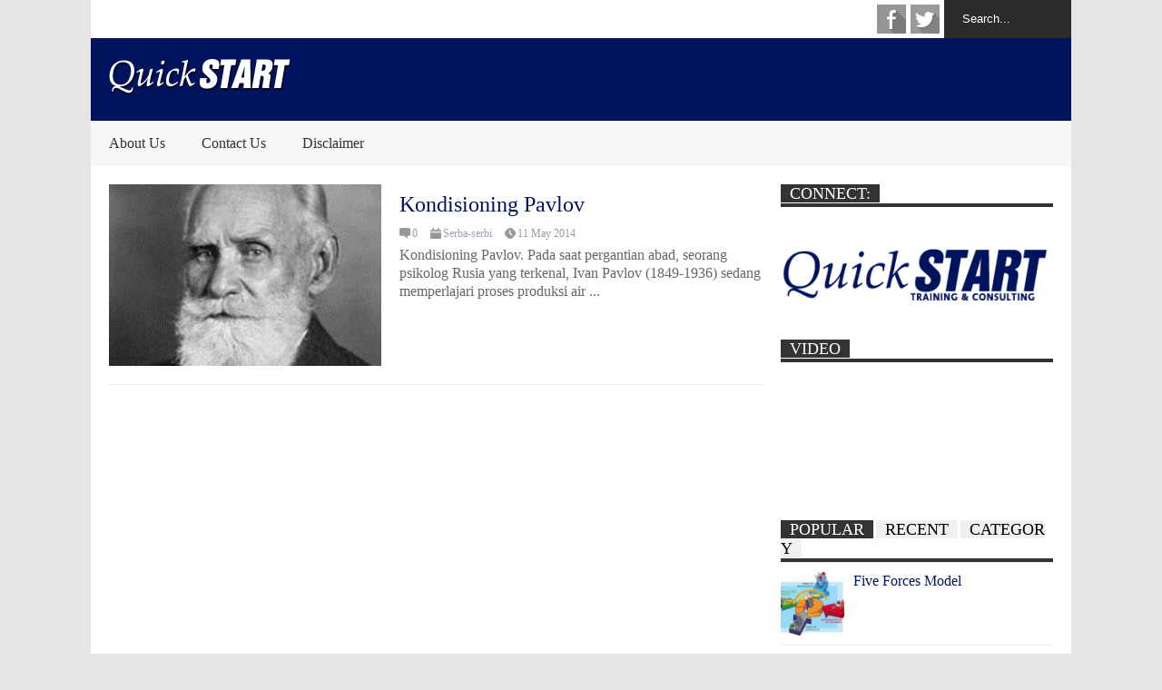

--- FILE ---
content_type: text/html; charset=UTF-8
request_url: https://quickstart-indonesia.com/tag/pavlov/
body_size: 9705
content:

<!DOCTYPE html>
<!--[if IE 7]>
<html class="ie ie7" lang="en-US">
<![endif]-->
<!--[if IE 8]>
<html class="ie ie8" lang="en-US">
<![endif]-->
<!--[if !(IE 7) | !(IE 8)  ]><!-->
<html lang="en-US">
<!--<![endif]-->
<head>
<script data-ad-client="ca-pub-6357971563097205" async src="https://pagead2.googlesyndication.com/pagead/js/adsbygoogle.js"></script>
	<meta charset="UTF-8"/>
	<meta name="viewport" content="width=device-width"/>
	<title>Pavlov Archives - QuickSTART Indonesia</title>
	<link rel="profile" href="http://gmpg.org/xfn/11"/>
	<link rel="pingback" href="https://quickstart-indonesia.com/xmlrpc.php"/>
	<!--[if lt IE 9]>
	<script src="https://quickstart-indonesia.com/wp-content/themes/flatnews/includes/scripts/commons/html5.js"></script>
	<![endif]-->
	<link href="http://fonts.googleapis.com/css?family=Calibri" rel="stylesheet" type="text/css"><meta name='robots' content='index, follow, max-image-preview:large, max-snippet:-1, max-video-preview:-1' />

	<!-- This site is optimized with the Yoast SEO plugin v19.13 - https://yoast.com/wordpress/plugins/seo/ -->
	<link rel="canonical" href="https://quickstart-indonesia.com/tag/pavlov/" />
	<meta property="og:locale" content="en_US" />
	<meta property="og:type" content="article" />
	<meta property="og:title" content="Pavlov Archives - QuickSTART Indonesia" />
	<meta property="og:url" content="https://quickstart-indonesia.com/tag/pavlov/" />
	<meta property="og:site_name" content="QuickSTART Indonesia" />
	<script type="application/ld+json" class="yoast-schema-graph">{"@context":"https://schema.org","@graph":[{"@type":"CollectionPage","@id":"https://quickstart-indonesia.com/tag/pavlov/","url":"https://quickstart-indonesia.com/tag/pavlov/","name":"Pavlov Archives - QuickSTART Indonesia","isPartOf":{"@id":"https://quickstart-indonesia.com/#website"},"primaryImageOfPage":{"@id":"https://quickstart-indonesia.com/tag/pavlov/#primaryimage"},"image":{"@id":"https://quickstart-indonesia.com/tag/pavlov/#primaryimage"},"thumbnailUrl":"https://quickstart-indonesia.com/wp-content/uploads/2014/05/kondisioning-pavlov1.jpg","breadcrumb":{"@id":"https://quickstart-indonesia.com/tag/pavlov/#breadcrumb"},"inLanguage":"en-US"},{"@type":"ImageObject","inLanguage":"en-US","@id":"https://quickstart-indonesia.com/tag/pavlov/#primaryimage","url":"https://quickstart-indonesia.com/wp-content/uploads/2014/05/kondisioning-pavlov1.jpg","contentUrl":"https://quickstart-indonesia.com/wp-content/uploads/2014/05/kondisioning-pavlov1.jpg","width":215,"height":187,"caption":"kondisioning pavlov"},{"@type":"BreadcrumbList","@id":"https://quickstart-indonesia.com/tag/pavlov/#breadcrumb","itemListElement":[{"@type":"ListItem","position":1,"name":"Home","item":"https://quickstart-indonesia.com/"},{"@type":"ListItem","position":2,"name":"Pavlov"}]},{"@type":"WebSite","@id":"https://quickstart-indonesia.com/#website","url":"https://quickstart-indonesia.com/","name":"QuickSTART Indonesia","description":"Live - Grow - Give","potentialAction":[{"@type":"SearchAction","target":{"@type":"EntryPoint","urlTemplate":"https://quickstart-indonesia.com/?s={search_term_string}"},"query-input":"required name=search_term_string"}],"inLanguage":"en-US"}]}</script>
	<!-- / Yoast SEO plugin. -->


<link rel='dns-prefetch' href='//s.w.org' />
<link rel='dns-prefetch' href='//www.googletagmanager.com' />
<link rel='dns-prefetch' href='//pagead2.googlesyndication.com' />
<link rel="alternate" type="application/rss+xml" title="QuickSTART Indonesia &raquo; Feed" href="https://quickstart-indonesia.com/feed/" />
<link rel="alternate" type="application/rss+xml" title="QuickSTART Indonesia &raquo; Comments Feed" href="https://quickstart-indonesia.com/comments/feed/" />
<link rel="alternate" type="application/rss+xml" title="QuickSTART Indonesia &raquo; Pavlov Tag Feed" href="https://quickstart-indonesia.com/tag/pavlov/feed/" />
<script type="text/javascript">
window._wpemojiSettings = {"baseUrl":"https:\/\/s.w.org\/images\/core\/emoji\/13.1.0\/72x72\/","ext":".png","svgUrl":"https:\/\/s.w.org\/images\/core\/emoji\/13.1.0\/svg\/","svgExt":".svg","source":{"concatemoji":"https:\/\/quickstart-indonesia.com\/wp-includes\/js\/wp-emoji-release.min.js?ver=5.9.12"}};
/*! This file is auto-generated */
!function(e,a,t){var n,r,o,i=a.createElement("canvas"),p=i.getContext&&i.getContext("2d");function s(e,t){var a=String.fromCharCode;p.clearRect(0,0,i.width,i.height),p.fillText(a.apply(this,e),0,0);e=i.toDataURL();return p.clearRect(0,0,i.width,i.height),p.fillText(a.apply(this,t),0,0),e===i.toDataURL()}function c(e){var t=a.createElement("script");t.src=e,t.defer=t.type="text/javascript",a.getElementsByTagName("head")[0].appendChild(t)}for(o=Array("flag","emoji"),t.supports={everything:!0,everythingExceptFlag:!0},r=0;r<o.length;r++)t.supports[o[r]]=function(e){if(!p||!p.fillText)return!1;switch(p.textBaseline="top",p.font="600 32px Arial",e){case"flag":return s([127987,65039,8205,9895,65039],[127987,65039,8203,9895,65039])?!1:!s([55356,56826,55356,56819],[55356,56826,8203,55356,56819])&&!s([55356,57332,56128,56423,56128,56418,56128,56421,56128,56430,56128,56423,56128,56447],[55356,57332,8203,56128,56423,8203,56128,56418,8203,56128,56421,8203,56128,56430,8203,56128,56423,8203,56128,56447]);case"emoji":return!s([10084,65039,8205,55357,56613],[10084,65039,8203,55357,56613])}return!1}(o[r]),t.supports.everything=t.supports.everything&&t.supports[o[r]],"flag"!==o[r]&&(t.supports.everythingExceptFlag=t.supports.everythingExceptFlag&&t.supports[o[r]]);t.supports.everythingExceptFlag=t.supports.everythingExceptFlag&&!t.supports.flag,t.DOMReady=!1,t.readyCallback=function(){t.DOMReady=!0},t.supports.everything||(n=function(){t.readyCallback()},a.addEventListener?(a.addEventListener("DOMContentLoaded",n,!1),e.addEventListener("load",n,!1)):(e.attachEvent("onload",n),a.attachEvent("onreadystatechange",function(){"complete"===a.readyState&&t.readyCallback()})),(n=t.source||{}).concatemoji?c(n.concatemoji):n.wpemoji&&n.twemoji&&(c(n.twemoji),c(n.wpemoji)))}(window,document,window._wpemojiSettings);
</script>
<style type="text/css">
img.wp-smiley,
img.emoji {
	display: inline !important;
	border: none !important;
	box-shadow: none !important;
	height: 1em !important;
	width: 1em !important;
	margin: 0 0.07em !important;
	vertical-align: -0.1em !important;
	background: none !important;
	padding: 0 !important;
}
</style>
	<link rel='stylesheet' id='wp-block-library-css'  href='https://quickstart-indonesia.com/wp-includes/css/dist/block-library/style.min.css?ver=5.9.12' type='text/css' media='all' />
<style id='global-styles-inline-css' type='text/css'>
body{--wp--preset--color--black: #000000;--wp--preset--color--cyan-bluish-gray: #abb8c3;--wp--preset--color--white: #ffffff;--wp--preset--color--pale-pink: #f78da7;--wp--preset--color--vivid-red: #cf2e2e;--wp--preset--color--luminous-vivid-orange: #ff6900;--wp--preset--color--luminous-vivid-amber: #fcb900;--wp--preset--color--light-green-cyan: #7bdcb5;--wp--preset--color--vivid-green-cyan: #00d084;--wp--preset--color--pale-cyan-blue: #8ed1fc;--wp--preset--color--vivid-cyan-blue: #0693e3;--wp--preset--color--vivid-purple: #9b51e0;--wp--preset--gradient--vivid-cyan-blue-to-vivid-purple: linear-gradient(135deg,rgba(6,147,227,1) 0%,rgb(155,81,224) 100%);--wp--preset--gradient--light-green-cyan-to-vivid-green-cyan: linear-gradient(135deg,rgb(122,220,180) 0%,rgb(0,208,130) 100%);--wp--preset--gradient--luminous-vivid-amber-to-luminous-vivid-orange: linear-gradient(135deg,rgba(252,185,0,1) 0%,rgba(255,105,0,1) 100%);--wp--preset--gradient--luminous-vivid-orange-to-vivid-red: linear-gradient(135deg,rgba(255,105,0,1) 0%,rgb(207,46,46) 100%);--wp--preset--gradient--very-light-gray-to-cyan-bluish-gray: linear-gradient(135deg,rgb(238,238,238) 0%,rgb(169,184,195) 100%);--wp--preset--gradient--cool-to-warm-spectrum: linear-gradient(135deg,rgb(74,234,220) 0%,rgb(151,120,209) 20%,rgb(207,42,186) 40%,rgb(238,44,130) 60%,rgb(251,105,98) 80%,rgb(254,248,76) 100%);--wp--preset--gradient--blush-light-purple: linear-gradient(135deg,rgb(255,206,236) 0%,rgb(152,150,240) 100%);--wp--preset--gradient--blush-bordeaux: linear-gradient(135deg,rgb(254,205,165) 0%,rgb(254,45,45) 50%,rgb(107,0,62) 100%);--wp--preset--gradient--luminous-dusk: linear-gradient(135deg,rgb(255,203,112) 0%,rgb(199,81,192) 50%,rgb(65,88,208) 100%);--wp--preset--gradient--pale-ocean: linear-gradient(135deg,rgb(255,245,203) 0%,rgb(182,227,212) 50%,rgb(51,167,181) 100%);--wp--preset--gradient--electric-grass: linear-gradient(135deg,rgb(202,248,128) 0%,rgb(113,206,126) 100%);--wp--preset--gradient--midnight: linear-gradient(135deg,rgb(2,3,129) 0%,rgb(40,116,252) 100%);--wp--preset--duotone--dark-grayscale: url('#wp-duotone-dark-grayscale');--wp--preset--duotone--grayscale: url('#wp-duotone-grayscale');--wp--preset--duotone--purple-yellow: url('#wp-duotone-purple-yellow');--wp--preset--duotone--blue-red: url('#wp-duotone-blue-red');--wp--preset--duotone--midnight: url('#wp-duotone-midnight');--wp--preset--duotone--magenta-yellow: url('#wp-duotone-magenta-yellow');--wp--preset--duotone--purple-green: url('#wp-duotone-purple-green');--wp--preset--duotone--blue-orange: url('#wp-duotone-blue-orange');--wp--preset--font-size--small: 13px;--wp--preset--font-size--medium: 20px;--wp--preset--font-size--large: 36px;--wp--preset--font-size--x-large: 42px;}.has-black-color{color: var(--wp--preset--color--black) !important;}.has-cyan-bluish-gray-color{color: var(--wp--preset--color--cyan-bluish-gray) !important;}.has-white-color{color: var(--wp--preset--color--white) !important;}.has-pale-pink-color{color: var(--wp--preset--color--pale-pink) !important;}.has-vivid-red-color{color: var(--wp--preset--color--vivid-red) !important;}.has-luminous-vivid-orange-color{color: var(--wp--preset--color--luminous-vivid-orange) !important;}.has-luminous-vivid-amber-color{color: var(--wp--preset--color--luminous-vivid-amber) !important;}.has-light-green-cyan-color{color: var(--wp--preset--color--light-green-cyan) !important;}.has-vivid-green-cyan-color{color: var(--wp--preset--color--vivid-green-cyan) !important;}.has-pale-cyan-blue-color{color: var(--wp--preset--color--pale-cyan-blue) !important;}.has-vivid-cyan-blue-color{color: var(--wp--preset--color--vivid-cyan-blue) !important;}.has-vivid-purple-color{color: var(--wp--preset--color--vivid-purple) !important;}.has-black-background-color{background-color: var(--wp--preset--color--black) !important;}.has-cyan-bluish-gray-background-color{background-color: var(--wp--preset--color--cyan-bluish-gray) !important;}.has-white-background-color{background-color: var(--wp--preset--color--white) !important;}.has-pale-pink-background-color{background-color: var(--wp--preset--color--pale-pink) !important;}.has-vivid-red-background-color{background-color: var(--wp--preset--color--vivid-red) !important;}.has-luminous-vivid-orange-background-color{background-color: var(--wp--preset--color--luminous-vivid-orange) !important;}.has-luminous-vivid-amber-background-color{background-color: var(--wp--preset--color--luminous-vivid-amber) !important;}.has-light-green-cyan-background-color{background-color: var(--wp--preset--color--light-green-cyan) !important;}.has-vivid-green-cyan-background-color{background-color: var(--wp--preset--color--vivid-green-cyan) !important;}.has-pale-cyan-blue-background-color{background-color: var(--wp--preset--color--pale-cyan-blue) !important;}.has-vivid-cyan-blue-background-color{background-color: var(--wp--preset--color--vivid-cyan-blue) !important;}.has-vivid-purple-background-color{background-color: var(--wp--preset--color--vivid-purple) !important;}.has-black-border-color{border-color: var(--wp--preset--color--black) !important;}.has-cyan-bluish-gray-border-color{border-color: var(--wp--preset--color--cyan-bluish-gray) !important;}.has-white-border-color{border-color: var(--wp--preset--color--white) !important;}.has-pale-pink-border-color{border-color: var(--wp--preset--color--pale-pink) !important;}.has-vivid-red-border-color{border-color: var(--wp--preset--color--vivid-red) !important;}.has-luminous-vivid-orange-border-color{border-color: var(--wp--preset--color--luminous-vivid-orange) !important;}.has-luminous-vivid-amber-border-color{border-color: var(--wp--preset--color--luminous-vivid-amber) !important;}.has-light-green-cyan-border-color{border-color: var(--wp--preset--color--light-green-cyan) !important;}.has-vivid-green-cyan-border-color{border-color: var(--wp--preset--color--vivid-green-cyan) !important;}.has-pale-cyan-blue-border-color{border-color: var(--wp--preset--color--pale-cyan-blue) !important;}.has-vivid-cyan-blue-border-color{border-color: var(--wp--preset--color--vivid-cyan-blue) !important;}.has-vivid-purple-border-color{border-color: var(--wp--preset--color--vivid-purple) !important;}.has-vivid-cyan-blue-to-vivid-purple-gradient-background{background: var(--wp--preset--gradient--vivid-cyan-blue-to-vivid-purple) !important;}.has-light-green-cyan-to-vivid-green-cyan-gradient-background{background: var(--wp--preset--gradient--light-green-cyan-to-vivid-green-cyan) !important;}.has-luminous-vivid-amber-to-luminous-vivid-orange-gradient-background{background: var(--wp--preset--gradient--luminous-vivid-amber-to-luminous-vivid-orange) !important;}.has-luminous-vivid-orange-to-vivid-red-gradient-background{background: var(--wp--preset--gradient--luminous-vivid-orange-to-vivid-red) !important;}.has-very-light-gray-to-cyan-bluish-gray-gradient-background{background: var(--wp--preset--gradient--very-light-gray-to-cyan-bluish-gray) !important;}.has-cool-to-warm-spectrum-gradient-background{background: var(--wp--preset--gradient--cool-to-warm-spectrum) !important;}.has-blush-light-purple-gradient-background{background: var(--wp--preset--gradient--blush-light-purple) !important;}.has-blush-bordeaux-gradient-background{background: var(--wp--preset--gradient--blush-bordeaux) !important;}.has-luminous-dusk-gradient-background{background: var(--wp--preset--gradient--luminous-dusk) !important;}.has-pale-ocean-gradient-background{background: var(--wp--preset--gradient--pale-ocean) !important;}.has-electric-grass-gradient-background{background: var(--wp--preset--gradient--electric-grass) !important;}.has-midnight-gradient-background{background: var(--wp--preset--gradient--midnight) !important;}.has-small-font-size{font-size: var(--wp--preset--font-size--small) !important;}.has-medium-font-size{font-size: var(--wp--preset--font-size--medium) !important;}.has-large-font-size{font-size: var(--wp--preset--font-size--large) !important;}.has-x-large-font-size{font-size: var(--wp--preset--font-size--x-large) !important;}
</style>
<link rel='stylesheet' id='theme-style-css'  href='https://quickstart-indonesia.com/wp-content/themes/flatnews/style.css?ver=1.4.0' type='text/css' media='all' />
<style id='theme-style-inline-css' type='text/css'>
a,
#top-page-list ul li a,
.news-box.break li h3.title a:hover,
#flexible-home-layout-section .news-box .meta a:hover,
.post-wrapper .meta > div:hover,
.related-post .meta a:hover,
.related-news .meta a:hover,
#flexible-home-layout-section .news-box.slider h3.title a:hover,
.post-header .meta a:hover,
#copyright a:hover,
#selectnav2 {
	color: #00135d;
}
::-webkit-scrollbar-thumb {
	background-color: #00135d;
}

.header-line-2,
#drop-down-menu > div > ul > li:hover > a,
#drop-down-menu ul.sub-menu li a:hover,
#flexible-home-layout-section .news-box h2.title a,
#flexible-home-layout-section .news-box.hot .item-first,
#flexible-home-layout-section .news-box.slider .dots li.active,
.tagcloud a,
#respond form #submit,

#contact-form .show-all a {
	background-color: #00135d;
}
.post-body blockquote {
	border-top-color: #00135d;
}body {
background-color: #E5E5E5;
}
body,
#drop-down-menu ul.sub-menu li a{
	font-family: Calibri;
}
.blog-title,
#drop-down-menu,
#flexible-home-layout-section .news-box h2.title,
#flexible-home-layout-section .news-box h3.title,
h1.post-title,
.post-body blockquote,
.post-apps a,
.zoom-text span,
h2.archive-post-title,
#side h2.widget-title,
.widget_feed_data_widget .item .title,
#footer-section .widget-title,
.tagcloud a,
#post-footer-section .widget .widget-title ,
.share-post .title,
.related-news h3.title,
.post-author .author-info h4,
.page-numbers,
.paginations .item a,
#reply-title,
.img-404,
a.home-from-none,
#contact-form .label,
#contact-form .show-all a,
#selectnav2 {
	font-family: ''Trebuchet MS'', sans-serif;
}
</style>
<!--[if lt IE 9]>
<link rel='stylesheet' id='ie-style-css'  href='https://quickstart-indonesia.com/wp-content/themes/flatnews/includes/scripts/commons/ie.css?ver=1.4.0' type='text/css' media='all' />
<![endif]-->
<!--[if IE 8]>
<link rel='stylesheet' id='ie8-style-css'  href='https://quickstart-indonesia.com/wp-content/themes/flatnews/includes/scripts/commons/ie8.css?ver=1.4.0' type='text/css' media='all' />
<![endif]-->
<script type='text/javascript' src='https://quickstart-indonesia.com/wp-includes/js/jquery/jquery.min.js?ver=3.6.0' id='jquery-core-js'></script>
<script type='text/javascript' src='https://quickstart-indonesia.com/wp-includes/js/jquery/jquery-migrate.min.js?ver=3.3.2' id='jquery-migrate-js'></script>
<script type='text/javascript' src='https://quickstart-indonesia.com/wp-content/themes/flatnews/includes/scripts/commons/global.js?ver=1.4.0' id='global-js-js'></script>
<link rel="https://api.w.org/" href="https://quickstart-indonesia.com/wp-json/" /><link rel="alternate" type="application/json" href="https://quickstart-indonesia.com/wp-json/wp/v2/tags/323" /><link rel="EditURI" type="application/rsd+xml" title="RSD" href="https://quickstart-indonesia.com/xmlrpc.php?rsd" />
<link rel="wlwmanifest" type="application/wlwmanifest+xml" href="https://quickstart-indonesia.com/wp-includes/wlwmanifest.xml" /> 
<meta name="generator" content="WordPress 5.9.12" />
<meta name="generator" content="Site Kit by Google 1.170.0" /><link rel="shortcut icon" type="image/png" href="http://quickstart-indonesia.com/wp-content/uploads/2014/02/favicon1.png"/>
<!-- Google AdSense meta tags added by Site Kit -->
<meta name="google-adsense-platform-account" content="ca-host-pub-2644536267352236">
<meta name="google-adsense-platform-domain" content="sitekit.withgoogle.com">
<!-- End Google AdSense meta tags added by Site Kit -->
<style type="text/css">.recentcomments a{display:inline !important;padding:0 !important;margin:0 !important;}</style>
<!-- Google AdSense snippet added by Site Kit -->
<script async="async" src="https://pagead2.googlesyndication.com/pagead/js/adsbygoogle.js?client=ca-pub-6357971563097205&amp;host=ca-host-pub-2644536267352236" crossorigin="anonymous" type="text/javascript"></script>

<!-- End Google AdSense snippet added by Site Kit -->
	<script data-ad-client="ca-pub-6357971563097205" async src="https://pagead2.googlesyndication.com/pagead/js/adsbygoogle.js"></script>
</head>

<body class="archive tag tag-pavlov tag-323">
<div class='wide' id="wrapper">
	<header id="header">
		<div class="header-line-1">
						<form method="get" id="searchform" action="https://quickstart-indonesia.com">
	<input id="search-text" name="s" onblur="if (this.value == '') {this.value = 'Search...';}" onfocus="if (this.value == 'Search...') {this.value = '';}" type="text" value="Search...">
</form>			<div class="social-list" id="social-list-top">
				<ul class="social-link-list">
			<li>
				<a href="https://www.facebook.com/pages/Quickstart-Indonesia/1420428291512320" class="item-facebook ti" target="_blank">facebook</a>
			</li>
			<li>
				<a href="https://twitter.com/quickstart_id" class="item-twitter ti" target="_blank">twitter</a>
			</li></ul>			</div>
			
			<div class="clear"></div>
			
			
		</div>
		<div class="clear"></div>
		<div class="header-line-2 table">
			<div class="tr">
				<div class="td">
																<h1 class="blog-title"><a href="https://quickstart-indonesia.com" title="Live - Grow - Give"><img alt="blog-logo" src="http://quickstart-indonesia.com/wp-content/uploads/2014/02/QuickSTART-logo-white.png"/></a></h1>
									</div>
				<div class="td">
											<section id="header-ads">
							<aside id="search-2" class="widget widget_search"><form method="get" id="searchform" action="https://quickstart-indonesia.com">
	<input id="search-text" name="s" onblur="if (this.value == '') {this.value = 'Search...';}" onfocus="if (this.value == 'Search...') {this.value = '';}" type="text" value="Search...">
</form><div class="clear"></div></aside><aside id="recent-comments-2" class="widget widget_recent_comments"><h3 class="widget-title">Recent Comments</h3><ul id="recentcomments"><li class="recentcomments"><span class="comment-author-link">ali mahfud</span> on <a href="https://quickstart-indonesia.com/teori-kepemimpinan/#comment-58776">Teori Kepemimpinan</a></li><li class="recentcomments"><span class="comment-author-link">admin</span> on <a href="https://quickstart-indonesia.com/team-development-model/#comment-56338">Team Development Model</a></li><li class="recentcomments"><span class="comment-author-link"><a href='https://fikom.esaunggul.ac.id/' rel='external nofollow ugc' class='url'>namira</a></span> on <a href="https://quickstart-indonesia.com/team-development-model/#comment-56272">Team Development Model</a></li><li class="recentcomments"><span class="comment-author-link">admin</span> on <a href="https://quickstart-indonesia.com/mengukur-adversity-quotient-aq-bagian-1/#comment-56073">Mengukur Adversity Quotient (AQ) bagian 1</a></li><li class="recentcomments"><span class="comment-author-link">Freddy</span> on <a href="https://quickstart-indonesia.com/mengukur-adversity-quotient-aq-bagian-1/#comment-56068">Mengukur Adversity Quotient (AQ) bagian 1</a></li></ul><div class="clear"></div></aside><aside id="archives-2" class="widget widget_archive"><h3 class="widget-title">Archives</h3>
			<ul>
					<li><a href='https://quickstart-indonesia.com/2022/05/'>May 2022</a></li>
	<li><a href='https://quickstart-indonesia.com/2022/04/'>April 2022</a></li>
	<li><a href='https://quickstart-indonesia.com/2022/03/'>March 2022</a></li>
	<li><a href='https://quickstart-indonesia.com/2022/02/'>February 2022</a></li>
	<li><a href='https://quickstart-indonesia.com/2022/01/'>January 2022</a></li>
	<li><a href='https://quickstart-indonesia.com/2021/12/'>December 2021</a></li>
	<li><a href='https://quickstart-indonesia.com/2021/07/'>July 2021</a></li>
	<li><a href='https://quickstart-indonesia.com/2021/06/'>June 2021</a></li>
	<li><a href='https://quickstart-indonesia.com/2021/05/'>May 2021</a></li>
	<li><a href='https://quickstart-indonesia.com/2021/04/'>April 2021</a></li>
	<li><a href='https://quickstart-indonesia.com/2021/03/'>March 2021</a></li>
	<li><a href='https://quickstart-indonesia.com/2021/02/'>February 2021</a></li>
	<li><a href='https://quickstart-indonesia.com/2021/01/'>January 2021</a></li>
	<li><a href='https://quickstart-indonesia.com/2020/12/'>December 2020</a></li>
	<li><a href='https://quickstart-indonesia.com/2020/11/'>November 2020</a></li>
	<li><a href='https://quickstart-indonesia.com/2020/10/'>October 2020</a></li>
	<li><a href='https://quickstart-indonesia.com/2020/08/'>August 2020</a></li>
	<li><a href='https://quickstart-indonesia.com/2020/06/'>June 2020</a></li>
	<li><a href='https://quickstart-indonesia.com/2020/05/'>May 2020</a></li>
	<li><a href='https://quickstart-indonesia.com/2020/04/'>April 2020</a></li>
	<li><a href='https://quickstart-indonesia.com/2020/03/'>March 2020</a></li>
	<li><a href='https://quickstart-indonesia.com/2020/02/'>February 2020</a></li>
	<li><a href='https://quickstart-indonesia.com/2020/01/'>January 2020</a></li>
	<li><a href='https://quickstart-indonesia.com/2019/11/'>November 2019</a></li>
	<li><a href='https://quickstart-indonesia.com/2019/06/'>June 2019</a></li>
	<li><a href='https://quickstart-indonesia.com/2019/05/'>May 2019</a></li>
	<li><a href='https://quickstart-indonesia.com/2019/03/'>March 2019</a></li>
	<li><a href='https://quickstart-indonesia.com/2019/02/'>February 2019</a></li>
	<li><a href='https://quickstart-indonesia.com/2018/12/'>December 2018</a></li>
	<li><a href='https://quickstart-indonesia.com/2018/07/'>July 2018</a></li>
	<li><a href='https://quickstart-indonesia.com/2018/06/'>June 2018</a></li>
	<li><a href='https://quickstart-indonesia.com/2018/05/'>May 2018</a></li>
	<li><a href='https://quickstart-indonesia.com/2018/04/'>April 2018</a></li>
	<li><a href='https://quickstart-indonesia.com/2018/03/'>March 2018</a></li>
	<li><a href='https://quickstart-indonesia.com/2018/02/'>February 2018</a></li>
	<li><a href='https://quickstart-indonesia.com/2018/01/'>January 2018</a></li>
	<li><a href='https://quickstart-indonesia.com/2016/09/'>September 2016</a></li>
	<li><a href='https://quickstart-indonesia.com/2016/08/'>August 2016</a></li>
	<li><a href='https://quickstart-indonesia.com/2016/07/'>July 2016</a></li>
	<li><a href='https://quickstart-indonesia.com/2016/06/'>June 2016</a></li>
	<li><a href='https://quickstart-indonesia.com/2016/04/'>April 2016</a></li>
	<li><a href='https://quickstart-indonesia.com/2016/03/'>March 2016</a></li>
	<li><a href='https://quickstart-indonesia.com/2016/02/'>February 2016</a></li>
	<li><a href='https://quickstart-indonesia.com/2016/01/'>January 2016</a></li>
	<li><a href='https://quickstart-indonesia.com/2015/12/'>December 2015</a></li>
	<li><a href='https://quickstart-indonesia.com/2015/11/'>November 2015</a></li>
	<li><a href='https://quickstart-indonesia.com/2015/10/'>October 2015</a></li>
	<li><a href='https://quickstart-indonesia.com/2015/09/'>September 2015</a></li>
	<li><a href='https://quickstart-indonesia.com/2015/08/'>August 2015</a></li>
	<li><a href='https://quickstart-indonesia.com/2015/07/'>July 2015</a></li>
	<li><a href='https://quickstart-indonesia.com/2015/06/'>June 2015</a></li>
	<li><a href='https://quickstart-indonesia.com/2015/05/'>May 2015</a></li>
	<li><a href='https://quickstart-indonesia.com/2015/04/'>April 2015</a></li>
	<li><a href='https://quickstart-indonesia.com/2015/03/'>March 2015</a></li>
	<li><a href='https://quickstart-indonesia.com/2015/01/'>January 2015</a></li>
	<li><a href='https://quickstart-indonesia.com/2014/12/'>December 2014</a></li>
	<li><a href='https://quickstart-indonesia.com/2014/11/'>November 2014</a></li>
	<li><a href='https://quickstart-indonesia.com/2014/10/'>October 2014</a></li>
	<li><a href='https://quickstart-indonesia.com/2014/09/'>September 2014</a></li>
	<li><a href='https://quickstart-indonesia.com/2014/08/'>August 2014</a></li>
	<li><a href='https://quickstart-indonesia.com/2014/07/'>July 2014</a></li>
	<li><a href='https://quickstart-indonesia.com/2014/06/'>June 2014</a></li>
	<li><a href='https://quickstart-indonesia.com/2014/05/'>May 2014</a></li>
	<li><a href='https://quickstart-indonesia.com/2014/04/'>April 2014</a></li>
	<li><a href='https://quickstart-indonesia.com/2014/03/'>March 2014</a></li>
	<li><a href='https://quickstart-indonesia.com/2014/02/'>February 2014</a></li>
			</ul>

			<div class="clear"></div></aside><aside id="pages-2" class="widget widget_pages"><h3 class="widget-title">Pages</h3>
			<ul>
				<li class="page_item page-item-104"><a href="https://quickstart-indonesia.com/about-us/">About Us</a></li>
<li class="page_item page-item-1065"><a href="https://quickstart-indonesia.com/amazing-race/">Amazing Race</a></li>
<li class="page_item page-item-1077"><a href="https://quickstart-indonesia.com/coaching-session/">Coaching Session</a></li>
<li class="page_item page-item-107"><a href="https://quickstart-indonesia.com/contact-us/">Contact Us</a></li>
<li class="page_item page-item-1070"><a href="https://quickstart-indonesia.com/creativity-session/">Creativity Session</a></li>
<li class="page_item page-item-1473"><a href="https://quickstart-indonesia.com/diklat-managerial-tingkat-utama/">Diklat Managerial Tingkat Utama</a></li>
<li class="page_item page-item-3330"><a href="https://quickstart-indonesia.com/disclaimer/">Disclaimer</a></li>
<li class="page_item page-item-2316"><a href="https://quickstart-indonesia.com/emotional-intelligent-session/">Emotional Intelligent Session</a></li>
<li class="page_item page-item-2074"><a href="https://quickstart-indonesia.com/knowledge-management-program/">Knowledge Management Program</a></li>
<li class="page_item page-item-1080"><a href="https://quickstart-indonesia.com/leadership-motivation-session/">Leadership &#038; Motivation Session</a></li>
<li class="page_item page-item-1570"><a href="https://quickstart-indonesia.com/leadership-and-motivation-training/">Leadership and Motivation Training</a></li>
<li class="page_item page-item-2323"><a href="https://quickstart-indonesia.com/leadership-session-new-year-new-mindset/">Leadership Session: New Year New Mindset</a></li>
<li class="page_item page-item-2093"><a href="https://quickstart-indonesia.com/leadership-sharing-session/">Leadership Sharing Session</a></li>
<li class="page_item page-item-1464"><a href="https://quickstart-indonesia.com/middle-manager-development-program/">Middle Manager Development Program</a></li>
<li class="page_item page-item-2362"><a href="https://quickstart-indonesia.com/new-team-new-challenges/">New Team, New Challenges</a></li>
<li class="page_item page-item-1281"><a href="https://quickstart-indonesia.com/outdoor-training/">Outdoor Training</a></li>
<li class="page_item page-item-2376"><a href="https://quickstart-indonesia.com/pension-plan-program/">Pension Plan Program</a></li>
<li class="page_item page-item-2370"><a href="https://quickstart-indonesia.com/service-communication/">Service Communication</a></li>
<li class="page_item page-item-2101"><a href="https://quickstart-indonesia.com/supervisor-academy-ii/">Supervisor Academy II</a></li>
<li class="page_item page-item-1083"><a href="https://quickstart-indonesia.com/supervisor-development-program/">Supervisor Development Program</a></li>
<li class="page_item page-item-1074"><a href="https://quickstart-indonesia.com/team-bonding/">Team Bonding</a></li>
<li class="page_item page-item-1494"><a href="https://quickstart-indonesia.com/teamwork-motivation-workshop/">Teamwork &#038; Motivation Workshop</a></li>
<li class="page_item page-item-1572"><a href="https://quickstart-indonesia.com/the-champions-mind/">The Champions Mind</a></li>
<li class="page_item page-item-2329"><a href="https://quickstart-indonesia.com/transformational-leadership-leading-values-vision-mission/">Transformational Leadership – Leading Through Values, Vision &#038; Mission</a></li>
			</ul>

			<div class="clear"></div></aside><aside id="categories-4" class="widget widget_categories"><h3 class="widget-title">Categories</h3>
			<ul>
					<li class="cat-item cat-item-1038"><a href="https://quickstart-indonesia.com/category/coaching/">Coaching</a>
</li>
	<li class="cat-item cat-item-19"><a href="https://quickstart-indonesia.com/category/entrepreneurship/">Entrepreneurship</a>
</li>
	<li class="cat-item cat-item-998"><a href="https://quickstart-indonesia.com/category/execution/">Execution</a>
</li>
	<li class="cat-item cat-item-1"><a href="https://quickstart-indonesia.com/category/jalan-jalan/">Jalan-jalan</a>
</li>
	<li class="cat-item cat-item-4"><a href="https://quickstart-indonesia.com/category/leadership/">Leadership</a>
</li>
	<li class="cat-item cat-item-29"><a href="https://quickstart-indonesia.com/category/management/">Management</a>
</li>
	<li class="cat-item cat-item-2"><a href="https://quickstart-indonesia.com/category/motivation/">Motivation</a>
</li>
	<li class="cat-item cat-item-1212"><a href="https://quickstart-indonesia.com/category/operations/">Operations</a>
</li>
	<li class="cat-item cat-item-34"><a href="https://quickstart-indonesia.com/category/presentation/">Presentasi</a>
</li>
	<li class="cat-item cat-item-3"><a href="https://quickstart-indonesia.com/category/hot-news-general-knowledge-tranding-topics/">Serba-serbi</a>
</li>
	<li class="cat-item cat-item-1128"><a href="https://quickstart-indonesia.com/category/teknologi/">Teknologi</a>
</li>
	<li class="cat-item cat-item-1134"><a href="https://quickstart-indonesia.com/category/tokoh/">Tokoh</a>
</li>
	<li class="cat-item cat-item-31"><a href="https://quickstart-indonesia.com/category/workshop-activity/">Workshop Activity</a>
</li>
	<li class="cat-item cat-item-32"><a href="https://quickstart-indonesia.com/category/workshop-games/">Workshop Games</a>
</li>
			</ul>

			<div class="clear"></div></aside><aside id="meta-2" class="widget widget_meta"><h3 class="widget-title">Meta</h3>
		<ul>
						<li><a rel="nofollow" href="https://quickstart-indonesia.com/wp-login.php">Log in</a></li>
			<li><a href="https://quickstart-indonesia.com/feed/">Entries feed</a></li>
			<li><a href="https://quickstart-indonesia.com/comments/feed/">Comments feed</a></li>

			<li><a href="https://wordpress.org/">WordPress.org</a></li>
		</ul>

		<div class="clear"></div></aside>						</section>
									</div>
			</div>
			<div class="clear"></div>
		</div>
		<div class="clear"></div>
		<div class="header-line-3">
			<nav id="drop-down-menu"><div class="menu-about-us-container"><ul id="menu-about-us" class="page-list"><li id="menu-item-106" class="menu-item menu-item-type-post_type menu-item-object-page menu-item-106"><a href="https://quickstart-indonesia.com/about-us/">About Us</a></li>
<li id="menu-item-108" class="menu-item menu-item-type-post_type menu-item-object-page menu-item-108"><a href="https://quickstart-indonesia.com/contact-us/">Contact Us</a></li>
<li id="menu-item-3332" class="menu-item menu-item-type-post_type menu-item-object-page menu-item-3332"><a href="https://quickstart-indonesia.com/disclaimer/">Disclaimer</a></li>
</ul></div></nav>			<div class="clear"></div>
		</div>
	</header>
	<div class="clear"></div>



<div class="clear"></div>
<div id="primary">
	<div id="main">
												<article id="post-682" class="post-682 post type-post status-publish format-standard has-post-thumbnail hentry category-hot-news-general-knowledge-tranding-topics tag-hasil-penelitian-pavlov tag-kondisioning-pavlov tag-pavlov tag-refleks-terkondisi-pavlov">
						<div class="archive-inner">
							<a href="https://quickstart-indonesia.com/kondisioning-pavlov/" title="Click to read" class="item-thumbnail archive-thumbnail"><img width="215" height="187" src="https://quickstart-indonesia.com/wp-content/uploads/2014/05/kondisioning-pavlov1.jpg" class="attachment-medium size-medium wp-post-image" alt="item-thumbnail" title="Kondisioning Pavlov" /></a>

							<h2 class="post-title archive-post-title"><a href="https://quickstart-indonesia.com/kondisioning-pavlov/" title="Click to read" rel="bookmark">Kondisioning Pavlov</a></h2>
							<div class="meta meta-post-archive">
																	<a href="https://quickstart-indonesia.com/kondisioning-pavlov/#respond" class="comment"><i class="icon"></i><span>0</span></a>
									
									<div class="cate"><a href="https://quickstart-indonesia.com/category/hot-news-general-knowledge-tranding-topics/" rel="category tag">Serba-serbi</a></div>								
								<a href="https://quickstart-indonesia.com/kondisioning-pavlov/" class="date"><i class="icon"></i><span>11 May  2014</span></a>	
							</div><!-- .post-meta -->

							<div class="post-body post-body-archive">
								<p class="snippet">Kondisioning Pavlov. Pada saat pergantian abad, seorang psikolog Rusia yang terkenal, Ivan Pavlov (1849-1936) sedang memperlajari proses produksi air ...</p>							</div><!-- .post-body -->
							<div class="clear"></div>

						</div><!-- .archive-inner -->

					</article><!-- #post -->
					
								
								
					
	</div><!-- #main -->
	
	<div id="side">
	<section id="right-side-top" class="section">
		<aside id="text-2" class="widget widget_text"><h2 class="widget-title"><span class="active">Connect:</span></h2>			<div class="textwidget"></br>
</br>
<a title="QuickSTART official website" href="http://quickstart.co.id"><img class="alignnone size-medium wp-image-61" alt="logo QuickSTART - Training &amp; Consulting" src="http://quickstart-indonesia.com/wp-content/uploads/2014/02/logo-QuickSTART-Training-Consulting-300x72.png" width="300" height="72" /></a>
&nbsp;
</div>
		<div class="clear"></div></aside><aside id="text-3" class="widget widget_text"><h2 class="widget-title"><span class="active">Video</span></h2>			<div class="textwidget"><iframe src="https://www.youtube.com/embed/tR6pwDDXy34" frameborder="0" allow="accelerometer; autoplay; encrypted-media; gyroscope; picture-in-picture" allowfullscreen></iframe></div>
		<div class="clear"></div></aside>	</section>

	<section id="right-side-tab" class="section">
		<aside id="feed_data_widget-2" class="widget widget_feed_data_widget"><h2 class="widget-title"><span class="active">Popular</span></h2><div class="item item-thumb"><a href="https://quickstart-indonesia.com/five-forces-model/" title="Click to read" class="item-thumbnail"><img width="150" height="150" src="https://quickstart-indonesia.com/wp-content/uploads/2014/05/Five-forces-150x150.jpg" class="attachment-thumbnail size-thumbnail wp-post-image" alt="item-thumbnail" loading="lazy" title="Five Forces Model" /></a><h3 class="title"><a href="https://quickstart-indonesia.com/five-forces-model/" title="Click to read">Five Forces Model</a></h3><div class="clear"></div></div><div class="item item-thumb"><a href="https://quickstart-indonesia.com/mckinsey-7s/" title="Click to read" class="item-thumbnail"><img width="150" height="150" src="https://quickstart-indonesia.com/wp-content/uploads/2014/06/mckinsey-7s-framework-150x150.jpg" class="attachment-thumbnail size-thumbnail wp-post-image" alt="item-thumbnail" loading="lazy" title="McKinsey 7S Framework" /></a><h3 class="title"><a href="https://quickstart-indonesia.com/mckinsey-7s/" title="Click to read">McKinsey 7S Framework</a></h3><div class="clear"></div></div><div class="item item-thumb"><a href="https://quickstart-indonesia.com/gaya-kepemimpinan-situasional/" title="Click to read" class="item-thumbnail"><img width="150" height="150" src="https://quickstart-indonesia.com/wp-content/uploads/2014/04/gaya-kepemimpinan-situasional-150x150.jpg" class="attachment-thumbnail size-thumbnail wp-post-image" alt="item-thumbnail" loading="lazy" title="Gaya Kepemimpinan Situasional" /></a><h3 class="title"><a href="https://quickstart-indonesia.com/gaya-kepemimpinan-situasional/" title="Click to read">Gaya Kepemimpinan Situasional</a></h3><div class="clear"></div></div><div class="item item-thumb"><a href="https://quickstart-indonesia.com/teori-kepemimpinan/" title="Click to read" class="item-thumbnail"><img width="150" height="150" src="https://quickstart-indonesia.com/wp-content/uploads/2014/04/Teori-kepemimpinan-150x150.jpg" class="attachment-thumbnail size-thumbnail wp-post-image" alt="item-thumbnail" loading="lazy" title="Teori Kepemimpinan" /></a><h3 class="title"><a href="https://quickstart-indonesia.com/teori-kepemimpinan/" title="Click to read">Teori Kepemimpinan</a></h3><div class="clear"></div></div><div class="item item-thumb"><a href="https://quickstart-indonesia.com/stakeholder-analysis/" title="Click to read" class="item-thumbnail"><img width="150" height="150" src="https://quickstart-indonesia.com/wp-content/uploads/2015/08/stakeholder-analysis-150x150.jpg" class="attachment-thumbnail size-thumbnail wp-post-image" alt="item-thumbnail" loading="lazy" title="Stakeholder Analysis" /></a><h3 class="title"><a href="https://quickstart-indonesia.com/stakeholder-analysis/" title="Click to read">Stakeholder Analysis</a></h3><div class="clear"></div></div><div class="item item-thumb"><a href="https://quickstart-indonesia.com/peran-tanggungjawab-supervisor/" title="Click to read" class="item-thumbnail"><img width="150" height="150" src="https://quickstart-indonesia.com/wp-content/uploads/2014/04/Peran-dan-tanggungjawab-supervisor-150x150.jpg" class="attachment-thumbnail size-thumbnail wp-post-image" alt="item-thumbnail" loading="lazy" title="Peran dan Tanggung Jawab Supervisor" /></a><h3 class="title"><a href="https://quickstart-indonesia.com/peran-tanggungjawab-supervisor/" title="Click to read">Peran dan Tanggung Jawab Supervisor</a></h3><div class="clear"></div></div><div class="item item-thumb"><a href="https://quickstart-indonesia.com/9-box-model/" title="Click to read" class="item-thumbnail"><img width="150" height="150" src="https://quickstart-indonesia.com/wp-content/uploads/2014/03/9-box-model-150x150.jpg" class="attachment-thumbnail size-thumbnail wp-post-image" alt="item-thumbnail" loading="lazy" title="9 Box Model" /></a><h3 class="title"><a href="https://quickstart-indonesia.com/9-box-model/" title="Click to read">9 Box Model</a></h3><div class="clear"></div></div><div class="item item-thumb"><a href="https://quickstart-indonesia.com/otak-manusia-2/" title="Click to read" class="item-thumbnail"><img width="150" height="150" src="https://quickstart-indonesia.com/wp-content/uploads/2014/05/otak-manusia-2-150x150.jpg" class="attachment-thumbnail size-thumbnail wp-post-image" alt="item-thumbnail" loading="lazy" title="Otak Manusia (2)" srcset="https://quickstart-indonesia.com/wp-content/uploads/2014/05/otak-manusia-2-150x150.jpg 150w, https://quickstart-indonesia.com/wp-content/uploads/2014/05/otak-manusia-2-300x300.jpg 300w, https://quickstart-indonesia.com/wp-content/uploads/2014/05/otak-manusia-2.jpg 600w" sizes="(max-width: 150px) 100vw, 150px" /></a><h3 class="title"><a href="https://quickstart-indonesia.com/otak-manusia-2/" title="Click to read">Otak Manusia (2)</a></h3><div class="clear"></div></div><div class="item item-thumb"><a href="https://quickstart-indonesia.com/etika-bisnis/" title="Click to read" class="item-thumbnail"><img width="150" height="150" src="https://quickstart-indonesia.com/wp-content/uploads/2014/03/etika-bisnis-150x150.jpg" class="attachment-thumbnail size-thumbnail wp-post-image" alt="item-thumbnail" loading="lazy" title="Etika Bisnis" /></a><h3 class="title"><a href="https://quickstart-indonesia.com/etika-bisnis/" title="Click to read">Etika Bisnis</a></h3><div class="clear"></div></div><div class="item item-thumb"><a href="https://quickstart-indonesia.com/8-langkah-perubahan-transformasi-organisasi/" title="Click to read" class="item-thumbnail"><img width="150" height="150" src="https://quickstart-indonesia.com/wp-content/uploads/2014/02/8-langkah-perubahan-transformasi-organisasi-150x150.jpg" class="attachment-thumbnail size-thumbnail wp-post-image" alt="item-thumbnail" loading="lazy" title="8 Langkah Perubahan / Transformasi Organisasi" /></a><h3 class="title"><a href="https://quickstart-indonesia.com/8-langkah-perubahan-transformasi-organisasi/" title="Click to read">8 Langkah Perubahan / Transformasi Organisasi</a></h3><div class="clear"></div></div><div class="clear"></div></aside>
		<aside id="recent-posts-2" class="widget widget_recent_entries">
		<h2 class="widget-title"><span class="active">Recent</span></h2>
		<ul>
											<li>
					<a href="https://quickstart-indonesia.com/pulau-hashima-pulau-mati-yang-kelam/">Pulau Hashima, Pulau Mati Yang Kelam</a>
									</li>
											<li>
					<a href="https://quickstart-indonesia.com/piala-dunia-antara-bisnis-olahraga/">Piala Dunia, Antara Bisnis &#038; Olahraga</a>
									</li>
											<li>
					<a href="https://quickstart-indonesia.com/mengatur-warehouse/">Mengatur Warehouse</a>
									</li>
											<li>
					<a href="https://quickstart-indonesia.com/purchasing-apa-impactnya/">Purchasing, Apa Impactnya?</a>
									</li>
											<li>
					<a href="https://quickstart-indonesia.com/asal-usul-bau-gas/">Asal Usul Bau Gas</a>
									</li>
											<li>
					<a href="https://quickstart-indonesia.com/wae-rebo-desa-terindah-di-atas-awan/">Wae Rebo, Desa Terindah di Atas Awan</a>
									</li>
											<li>
					<a href="https://quickstart-indonesia.com/teknik-storytelling-untuk-presentasi/">Teknik Storytelling untuk Presentasi</a>
									</li>
											<li>
					<a href="https://quickstart-indonesia.com/burnout-bagaimana-mengatasinya/">Burnout, Bagaimana Mengatasinya?</a>
									</li>
											<li>
					<a href="https://quickstart-indonesia.com/kaizen/">Kaizen</a>
									</li>
											<li>
					<a href="https://quickstart-indonesia.com/fokus-implementasi-atau-strategi/">Fokus Implementasi atau Strategi?</a>
									</li>
					</ul>

		<div class="clear"></div></aside><aside id="categories-3" class="widget widget_categories"><h2 class="widget-title"><span class="active">Category</span></h2>
			<ul>
					<li class="cat-item cat-item-1038"><a href="https://quickstart-indonesia.com/category/coaching/">Coaching</a>
</li>
	<li class="cat-item cat-item-19"><a href="https://quickstart-indonesia.com/category/entrepreneurship/">Entrepreneurship</a>
</li>
	<li class="cat-item cat-item-998"><a href="https://quickstart-indonesia.com/category/execution/">Execution</a>
</li>
	<li class="cat-item cat-item-1"><a href="https://quickstart-indonesia.com/category/jalan-jalan/">Jalan-jalan</a>
</li>
	<li class="cat-item cat-item-4"><a href="https://quickstart-indonesia.com/category/leadership/">Leadership</a>
</li>
	<li class="cat-item cat-item-29"><a href="https://quickstart-indonesia.com/category/management/">Management</a>
</li>
	<li class="cat-item cat-item-2"><a href="https://quickstart-indonesia.com/category/motivation/">Motivation</a>
</li>
	<li class="cat-item cat-item-1212"><a href="https://quickstart-indonesia.com/category/operations/">Operations</a>
</li>
	<li class="cat-item cat-item-34"><a href="https://quickstart-indonesia.com/category/presentation/">Presentasi</a>
</li>
	<li class="cat-item cat-item-3"><a href="https://quickstart-indonesia.com/category/hot-news-general-knowledge-tranding-topics/">Serba-serbi</a>
</li>
	<li class="cat-item cat-item-1128"><a href="https://quickstart-indonesia.com/category/teknologi/">Teknologi</a>
</li>
	<li class="cat-item cat-item-1134"><a href="https://quickstart-indonesia.com/category/tokoh/">Tokoh</a>
</li>
	<li class="cat-item cat-item-31"><a href="https://quickstart-indonesia.com/category/workshop-activity/">Workshop Activity</a>
</li>
	<li class="cat-item cat-item-32"><a href="https://quickstart-indonesia.com/category/workshop-games/">Workshop Games</a>
</li>
			</ul>

			<div class="clear"></div></aside>	</section>


	<section id="right-side-bottom" class="section">
		<aside id="social_icons_widget-2" class="widget widget_social_icons_widget"><h2 class="widget-title"><span class="active">Social Media</span></h2><ul class="social-link-list">
			<li>
				<a href="https://www.facebook.com/pages/Quickstart-Indonesia/1420428291512320" class="item-facebook ti" target="_blank">facebook</a>
			</li>
			<li>
				<a href="https://twitter.com/quickstart_id" class="item-twitter ti" target="_blank">twitter</a>
			</li></ul><div class="clear"></div></aside><aside id="calendar-3" class="widget widget_calendar"><h2 class="widget-title"><span class="active">Calendar Update</span></h2><div id="calendar_wrap" class="calendar_wrap"><table id="wp-calendar" class="wp-calendar-table">
	<caption>January 2026</caption>
	<thead>
	<tr>
		<th scope="col" title="Monday">M</th>
		<th scope="col" title="Tuesday">T</th>
		<th scope="col" title="Wednesday">W</th>
		<th scope="col" title="Thursday">T</th>
		<th scope="col" title="Friday">F</th>
		<th scope="col" title="Saturday">S</th>
		<th scope="col" title="Sunday">S</th>
	</tr>
	</thead>
	<tbody>
	<tr>
		<td colspan="3" class="pad">&nbsp;</td><td>1</td><td>2</td><td>3</td><td>4</td>
	</tr>
	<tr>
		<td>5</td><td>6</td><td>7</td><td>8</td><td>9</td><td>10</td><td>11</td>
	</tr>
	<tr>
		<td>12</td><td>13</td><td>14</td><td>15</td><td>16</td><td id="today">17</td><td>18</td>
	</tr>
	<tr>
		<td>19</td><td>20</td><td>21</td><td>22</td><td>23</td><td>24</td><td>25</td>
	</tr>
	<tr>
		<td>26</td><td>27</td><td>28</td><td>29</td><td>30</td><td>31</td>
		<td class="pad" colspan="1">&nbsp;</td>
	</tr>
	</tbody>
	</table><nav aria-label="Previous and next months" class="wp-calendar-nav">
		<span class="wp-calendar-nav-prev"><a href="https://quickstart-indonesia.com/2022/05/">&laquo; May</a></span>
		<span class="pad">&nbsp;</span>
		<span class="wp-calendar-nav-next">&nbsp;</span>
	</nav></div><div class="clear"></div></aside><aside id="text-7" class="widget widget_text">			<div class="textwidget"><!-- BEGIN: Powered by Supercounters.com -->
<center><script type="text/javascript" src="http://widget.supercounters.com/map.js"></script><script type="text/javascript">var sc_map_var = sc_map_var || [];sc_map(837573,"022cab","ff0000",55)</script><br><noscript><a href="http://www.supercounters.com/">Visitor Map Widget</a></noscript>
</left>
<!-- END: Powered by Supercounters.com -->
</div>
		<div class="clear"></div></aside><aside id="text-8" class="widget widget_text">			<div class="textwidget"><!-- BEGIN: Powered by Supercounters.com -->
<center><script type="text/javascript" src="http://widget.supercounters.com/vt.js"></script><script type="text/javascript">var sc_visitor_var = sc_visitor_var || [];sc_vt(837576,"FFFFFF","cccccc","000000",10)</script><br><noscript><a href="http://www.supercounters.com/">Visitor Tracker</a></noscript>
</center>
<!-- END: Powered by Supercounters.com -->
</div>
		<div class="clear"></div></aside><aside id="text-4" class="widget widget_text">			<div class="textwidget"><!-- Histats.com  START  (standard)-->
<script type="text/javascript">document.write(unescape("%3Cscript src=%27http://s10.histats.com/js15.js%27 type=%27text/javascript%27%3E%3C/script%3E"));</script>
<a href="http://www.histats.com" target="_blank" title="free web page counters" rel="noopener"><script  type="text/javascript" >
try {Histats.start(1,2622857,4,424,112,75,"00011111");
Histats.track_hits();} catch(err){};
</script></a>
<noscript><a href="http://www.histats.com" target="_blank" rel="noopener"><img  src="http://sstatic1.histats.com/0.gif?2622857&101" alt="free web page counters" border="0"></a></noscript>
<!-- Histats.com  END  -->
</div>
		<div class="clear"></div></aside>	</section>
</div>	
	<div class="clear"></div>
</div><!-- #primary -->
			

<div class="clear"></div>

	<footer id="footer">
		
		
		<div id="copyright">
			<a href="https://quickstart-indonesia.com">  QuickSTART Indonesia </a> © 2021 All Rights Reserved.</a> |  Designed by <a href="http://deelabs.com/"> Deelabs. </a>
		</div>
	</footer>

</div>
<a class='scrollup' href='#'>Scroll</a>


</body>
</html> 

--- FILE ---
content_type: text/html; charset=utf-8
request_url: https://www.google.com/recaptcha/api2/aframe
body_size: 268
content:
<!DOCTYPE HTML><html><head><meta http-equiv="content-type" content="text/html; charset=UTF-8"></head><body><script nonce="HEi9xv2v106_5nkVMJ632Q">/** Anti-fraud and anti-abuse applications only. See google.com/recaptcha */ try{var clients={'sodar':'https://pagead2.googlesyndication.com/pagead/sodar?'};window.addEventListener("message",function(a){try{if(a.source===window.parent){var b=JSON.parse(a.data);var c=clients[b['id']];if(c){var d=document.createElement('img');d.src=c+b['params']+'&rc='+(localStorage.getItem("rc::a")?sessionStorage.getItem("rc::b"):"");window.document.body.appendChild(d);sessionStorage.setItem("rc::e",parseInt(sessionStorage.getItem("rc::e")||0)+1);localStorage.setItem("rc::h",'1768644464759');}}}catch(b){}});window.parent.postMessage("_grecaptcha_ready", "*");}catch(b){}</script></body></html>